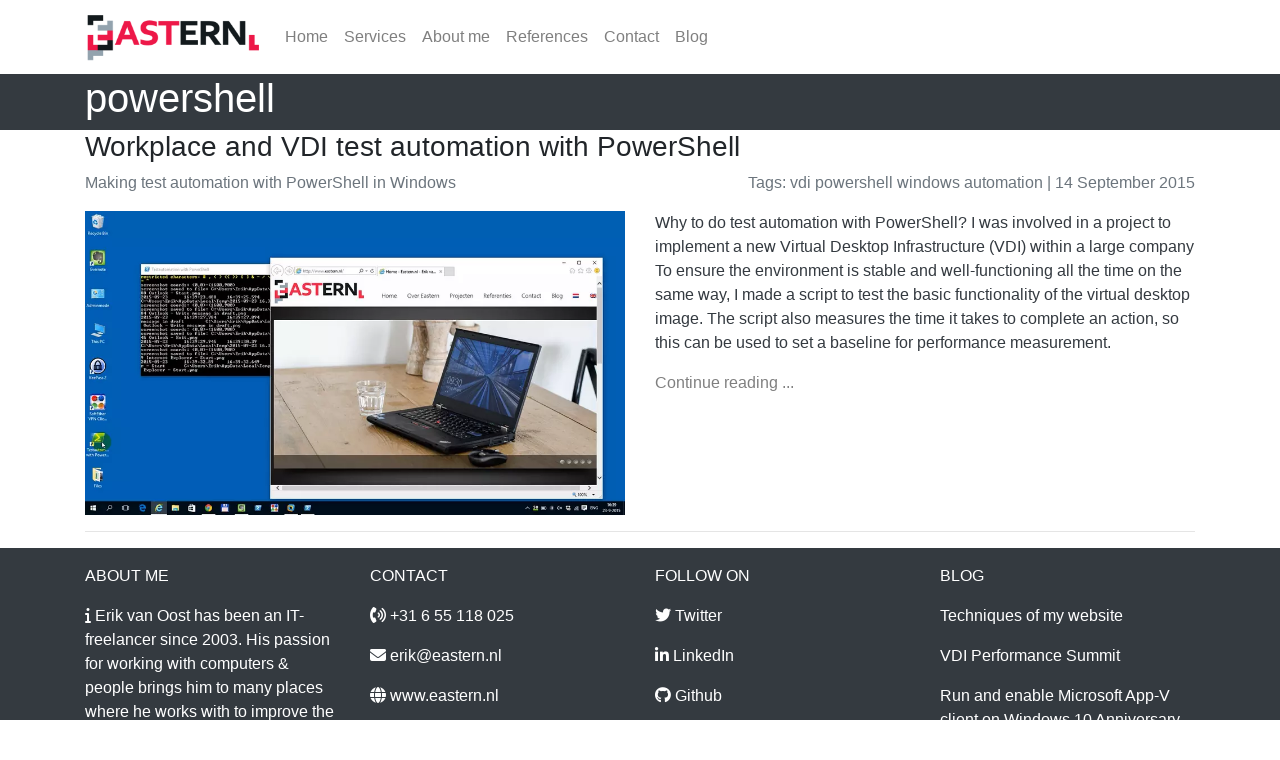

--- FILE ---
content_type: text/html; charset=utf-8
request_url: https://www.eastern.nl/en/tags/powershell/
body_size: 2451
content:
<!DOCTYPE html>
<html lang="en"><head>
    <meta charset="utf-8">

    <link rel="shortcut icon" href="/favicon.ico">

    <link rel="apple-touch-icon" href="/apple-touch-icon.png" >

    <meta name="viewport" content="width=device-width, initial-scale=1 viewport-fit=cover">

    <meta name="description" content="Eastern.nl - Performance Engineering for both infrastructure and applications by Erik van Oost using JMeter, LoadRunner and other tools on Linux, Windows, Mainframe, OpenShift, Kubernetes, VMware &amp; other platforms.">


    
        <meta name = "robots" content = "index"><link rel="stylesheet" type="text/css" href="/css/bootstrap.min.css">
    <link rel="stylesheet" type="text/css" href="/css/all.min.css">
    <link rel="stylesheet" type="text/css" href="/css/brands.min.css">
    <link rel="stylesheet" type="text/css" href="/css/style.css">

    
    
    <title>Eastern.nl - Performance Engineering done with passion | powershell</title>

    <meta name="twitter:card" content="summary_large_image">
    <meta name="twitter:site" content="@easternnl" />
    <meta name="twitter:creator" content="@easternnl" />
    <meta name="twitter:title" content="Eastern.nl - Performance Engineering done with passion | powershell">
    <meta name="twitter:description" content="Eastern.nl - Performance Engineering for both infrastructure and applications by Erik van Oost using JMeter, LoadRunner and other tools on Linux, Windows, Mainframe, OpenShift, Kubernetes, VMware &amp; other platforms.">
    <meta name="twitter:image" content="https://www.eastern.nl/twitter-image.webp">

    <meta property="og:title" content="Eastern.nl - Performance Engineering done with passion | powershell">
    <meta property="og:url" content="https://www.eastern.nl/en/tags/powershell/" />
    <meta property="og:locale" content="en" />
    <meta property="og:type" content="website" />
    <meta property="og:image" content="https://www.eastern.nl/og-image.webp">
    <meta property="og:site_name" content="Eastern.nl - Performance Engineering done with passion"/>
    <meta property="og:description" content="Eastern.nl - Performance Engineering for both infrastructure and applications by Erik van Oost using JMeter, LoadRunner and other tools on Linux, Windows, Mainframe, OpenShift, Kubernetes, VMware &amp; other platforms.">



</head><body class="d-flex flex-column min-vh-100"><div class="container">
    <div class="row">
        <div class="col-lg-12 p-0">
            <nav class="navbar navbar-expand-md navbar-light ">
                
                <a class="navbar-brand" aria-label="Home" href="/en"><img width="175" height="48"  src="/images/easternlogo.png" alt="" ></a>

                
                <div class="navbar navbar-toggler" style="border: none;"  data-toggle="collapse">

                    

                <button class="navbar-toggler" type="button" data-toggle="collapse" data-target="#collapsibleNavbar" aria-label="Menu">
                    <span class="navbar-toggler-icon"></span>
                </button>
                </div>

                <div class="collapse navbar-collapse justify-content-left" id="collapsibleNavbar">

                    
                    <ul class="navbar-nav">
                        
                        <li class="nav-item">
                            
                            <a class="nav-link" href="/en/">
                                
                                
                                <i data-feather="home"></i> 
                                
                                
                                Home
                            </a>
                        </li>
                        
                        <li class="nav-item">
                            
                            <a class="nav-link" href="/en/pages/services/">
                                
                                
                                <i data-feather="services"></i> 
                                
                                
                                Services
                            </a>
                        </li>
                        
                        <li class="nav-item">
                            
                            <a class="nav-link" href="/en/pages/aboutme/">
                                
                                
                                <i data-feather="about-me"></i> 
                                
                                
                                About me
                            </a>
                        </li>
                        
                        <li class="nav-item">
                            
                            <a class="nav-link" href="/en/pages/references/">
                                
                                
                                <i data-feather="references"></i> 
                                
                                
                                References
                            </a>
                        </li>
                        
                        <li class="nav-item">
                            
                            <a class="nav-link" href="/en/pages/contact/">
                                
                                
                                <i data-feather="contact"></i> 
                                
                                
                                Contact
                            </a>
                        </li>
                        
                        <li class="nav-item">
                            
                            <a class="nav-link" href="/en/blog/">
                                
                                
                                <i data-feather="pen-tool"></i> 
                                
                                
                                Blog
                            </a>
                        </li>
                        

                        


                    </ul>
                </div>
            </nav>
        </div>
    </div>
</div>
<div id="content">
<div class="bg-dark">
    <div class="container">
        <div class="row bg-dark text-white">
            <div class="col-md-12">
                <h1>powershell</h1>
            </div>
        </div>
    </div>
</div>

    <div class="container">


    

    <div class="row text-dark bg-white" >
        <div class="col-12">
            <h3>
                <a class="text-body title" href="/en/blog/workplace-and-vdi-test-automation-with-powershell/">Workplace and VDI test automation with PowerShell</a>
            </h3>
        </div>
    </div>
    <div class="row text-dark bg-white" >
        <div class="col-md-6">
            <p class="text-secondary">Making test automation with PowerShell in Windows</p>
        </div>
        <div class="col-md-6 text-md-right">

            <p class="text-secondary">Tags:
                
                    <i data-feather="tag"></i>
                    
                        
                        <a class="text-secondary" href="https://www.eastern.nl/en/tags/vdi">vdi</a>
                    
                        
                        <a class="text-secondary" href="https://www.eastern.nl/en/tags/powershell">powershell</a>
                    
                        
                        <a class="text-secondary" href="https://www.eastern.nl/en/tags/windows">windows</a>
                    
                        
                        <a class="text-secondary" href="https://www.eastern.nl/en/tags/automation">automation</a>
                    
                
            
                |
                
                
                <i data-feather="calendar"></i>
                <time datetime="2015-09-14">14 September 2015</time>
            
            </p>
        </div>
    </div>
    <div class="row text-dark bg-white" >
        
            <div class="col-md-6">

                <a href="/en/blog/workplace-and-vdi-test-automation-with-powershell/">
                    <img src="/en/blog/workplace-and-vdi-test-automation-with-powershell/images/testautomation.webp" alt="blog picture" width="100%" />
                </a>

            </div>
            <div class="col-md-6">
                <p>Why to do test automation with PowerShell? I was involved in a project to implement a new Virtual Desktop Infrastructure (VDI) within a large company
To ensure the environment is stable and well-functioning all the time on the same way, I made a script to test the basic functionality of the virtual desktop image. The script also measures the time it takes to complete an action, so this can be used to set a baseline for performance measurement.</p>

                <a class="summary text-black-50" href="/en/blog/workplace-and-vdi-test-automation-with-powershell/">
                    Continue reading ...
                </a>
            </div>
        

    </div>
    <div class="row text-dark bg-white" >
        <div class="col-12">

            <hr>
        </div>
    </div>
    
</div>


        </div><footer class="mt-auto bg-dark">
    <div class="container">
        
        <div class="row bg-dark text-white mt-3">


                    <div class="col-md-3">
                        <p class="text-uppercase">About Me</p>
                        <p>
                            <i class="fas fa-info"></i>  Erik van Oost has been an IT-freelancer since 2003. His passion for working with computers &amp; people brings him to many places where he works with to improve the IT performance.
                        </p>
                    </div>
                    <div class="col-md-3 col-sm-6">
                        <p class="text-uppercase">Contact</p>
                        <p>
                            <i class="fas fa-phone-volume"></i> <a class="text-white" href="tel:+31655118025">+31 6 55 118 025</a>
                        </p>
                        <p>
                            <i class="fas fa-envelope"></i> <a class="text-white" href="mailto:erik@eastern.nl">erik@eastern.nl</a>
                        </p>
                        <p>
                            <i class="fas fa-globe"></i> <a class="text-white" href="http://www.eastern.nl">www.eastern.nl</a>
                        </p>
                        <p>
                            <i class="fas fa-map-marker"></i> Balustrade 20 7325 GP Apeldoorn, The Netherlands
                        </p>
                    </div>

                    <div class="col-md-3 col-sm-6">
                        <p class="text-uppercase">Follow on</p>
                        <p>
                            <i class="fab fa-twitter"></i> <a class="text-white" href="https://twitter.com/eastern_nl">Twitter</a>
                        </p>
                        <p>
                            <i class="fab fa-linkedin-in"></i> <a class="text-white" href="http://nl.linkedin.com/in/erikvanoost/en">LinkedIn</a>
                        </p>
                        <p>
                            <i class="fab fa-github"></i> <a class="text-white" href="http://github.com/easternnl/">Github</a>
                        </p>
                        <p>
                            <i class="fas fa-clipboard"></i> <a class="text-white" href="http://pastebin.com/u/easternnl">Pastebin</a>
                        </p>
                        <p>
                            <i class="fa-brands fa-docker"></i> <a class="text-white" href="https://hub.docker.com/u/easternnl">Docker Hub</a>
                        </p>
                    </div>

                   <div class="col-md-3">
                        <p class="text-uppercase"> Blog</p>
                        
                            
                                <p><a class="text-white" href="https://www.eastern.nl/en/blog/techniques-of-my-website/">Techniques of my website</a></p>
                            
                                <p><a class="text-white" href="https://www.eastern.nl/en/blog/vdi-performance-summit/">VDI Performance Summit</a></p>
                            
                                <p><a class="text-white" href="https://www.eastern.nl/en/blog/run-or-enable-microsoft-app-v-client-on-windows-10-anniversary-update/">Run and enable Microsoft App-V client on Windows 10 Anniversary Update</a></p>
                            
                                <p><a class="text-white" href="https://www.eastern.nl/en/blog/clock-application-with-milliseconds/">Clock application with milliseconds</a></p>
                            
                       
                            
                       
                    </div>



        </div>
        <div class="row bg-dark text-white">
            <hr>
        </div>
        <div class="row bg-dark text-white ">
            <div class="col-7">
                <p class="text-uppercase text-left">Copyright (C) Eastern 2005 -  2023</p>
            </div>
            <div class="col-5">
                <p class="text-uppercase text-right">
                    <a class="text-white" href="/documents/nederland-ict-voorwaarden-2014.pdf"> Terms &amp; conditions</a>
                </p>
            </div>


        </div>
    </div>
</footer>
<script src="/js/jquery-3.6.1.min.js"></script><script src="/js/bootstrap.min.js"></script><script src="/js/feather.min.js"></script></body>
</html>


--- FILE ---
content_type: text/css; charset=utf-8
request_url: https://www.eastern.nl/css/style.css
body_size: 341
content:
html, body {
    max-width: 100%;
    overflow-x: hidden;
}

.col:empty, [class^=col-]:empty { display: none; }

/* eastern custom styling below */

/* for the carousel on the index page with a gray background */
.carousel-caption {
    background: rgba(113, 113, 114, 0.8);
    border-radius: 10px;
    padding: 2px;
    text-align: center;
    right: 15%;
    position:absolute;
    top: unset;
    bottom:10%;
    left: 15%;
    font-size: 0.8rem;

}

/* resize the caroussel caption to a bit lower for the h1 caption */
.carousel-caption h1 {
    font-size: 1.2rem;
    font-weight: bold;
}

.carousel-caption p {
    margin-bottom: 0.2rem;
}

/* but make it bigger if the screen size is more than 544px width*/
@media (min-width: 544px) {
    .carousel-caption {
        font-size: 1.0rem;
    }
    .carousel-caption h1 {
        font-size: 2.0rem;
        font-weight: bold;
    }
}

/* custom font size for the h1 h2 and h3 blocks in the blog and content */
.content {
    margin-top: 1em;
}
.content h1 {
    font-weight:  bold;
    font-size: 1.5rem;
}

.content > h2 {
    font-weight: bold;
    font-size: 1.4rem;
}

.content > h3 {
    font-weight:  bold;
    font-size: 1.3rem;
}

.content img {
    max-width: 100%; /* resize automatically if image bigger than content space */
    height: auto;
}

/* yellow note on the index page with a small statement */
.yellownote {
    box-shadow: 5px 5px 7px rgba(33,33,33,.7);
    padding:1em;
    transform: rotate(-6deg);
    border-radius: 10px;
    background:#ffc;

}



/* end of eastern */

div.highlight {
    /*max-width: 700px;*/
    /*white-space: pre-wrap;*/
    /*word-break: break-word;*/
}
div.highlight pre {
    white-space: pre;

}

